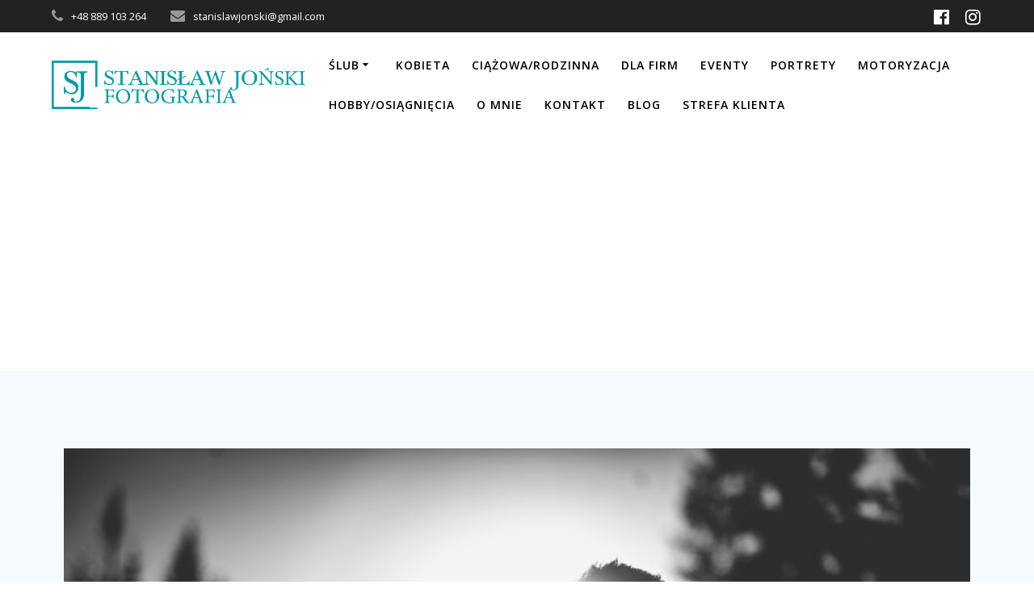

--- FILE ---
content_type: text/html; charset=utf-8
request_url: https://www.google.com/recaptcha/api2/anchor?ar=1&k=6Lcbj5QUAAAAADoj-qEw6-WRiFYWmSw_QD9abyEB&co=aHR0cHM6Ly9qb25za2kuZXU6NDQz&hl=en&v=PoyoqOPhxBO7pBk68S4YbpHZ&size=invisible&anchor-ms=20000&execute-ms=30000&cb=krn5dcskzzel
body_size: 48735
content:
<!DOCTYPE HTML><html dir="ltr" lang="en"><head><meta http-equiv="Content-Type" content="text/html; charset=UTF-8">
<meta http-equiv="X-UA-Compatible" content="IE=edge">
<title>reCAPTCHA</title>
<style type="text/css">
/* cyrillic-ext */
@font-face {
  font-family: 'Roboto';
  font-style: normal;
  font-weight: 400;
  font-stretch: 100%;
  src: url(//fonts.gstatic.com/s/roboto/v48/KFO7CnqEu92Fr1ME7kSn66aGLdTylUAMa3GUBHMdazTgWw.woff2) format('woff2');
  unicode-range: U+0460-052F, U+1C80-1C8A, U+20B4, U+2DE0-2DFF, U+A640-A69F, U+FE2E-FE2F;
}
/* cyrillic */
@font-face {
  font-family: 'Roboto';
  font-style: normal;
  font-weight: 400;
  font-stretch: 100%;
  src: url(//fonts.gstatic.com/s/roboto/v48/KFO7CnqEu92Fr1ME7kSn66aGLdTylUAMa3iUBHMdazTgWw.woff2) format('woff2');
  unicode-range: U+0301, U+0400-045F, U+0490-0491, U+04B0-04B1, U+2116;
}
/* greek-ext */
@font-face {
  font-family: 'Roboto';
  font-style: normal;
  font-weight: 400;
  font-stretch: 100%;
  src: url(//fonts.gstatic.com/s/roboto/v48/KFO7CnqEu92Fr1ME7kSn66aGLdTylUAMa3CUBHMdazTgWw.woff2) format('woff2');
  unicode-range: U+1F00-1FFF;
}
/* greek */
@font-face {
  font-family: 'Roboto';
  font-style: normal;
  font-weight: 400;
  font-stretch: 100%;
  src: url(//fonts.gstatic.com/s/roboto/v48/KFO7CnqEu92Fr1ME7kSn66aGLdTylUAMa3-UBHMdazTgWw.woff2) format('woff2');
  unicode-range: U+0370-0377, U+037A-037F, U+0384-038A, U+038C, U+038E-03A1, U+03A3-03FF;
}
/* math */
@font-face {
  font-family: 'Roboto';
  font-style: normal;
  font-weight: 400;
  font-stretch: 100%;
  src: url(//fonts.gstatic.com/s/roboto/v48/KFO7CnqEu92Fr1ME7kSn66aGLdTylUAMawCUBHMdazTgWw.woff2) format('woff2');
  unicode-range: U+0302-0303, U+0305, U+0307-0308, U+0310, U+0312, U+0315, U+031A, U+0326-0327, U+032C, U+032F-0330, U+0332-0333, U+0338, U+033A, U+0346, U+034D, U+0391-03A1, U+03A3-03A9, U+03B1-03C9, U+03D1, U+03D5-03D6, U+03F0-03F1, U+03F4-03F5, U+2016-2017, U+2034-2038, U+203C, U+2040, U+2043, U+2047, U+2050, U+2057, U+205F, U+2070-2071, U+2074-208E, U+2090-209C, U+20D0-20DC, U+20E1, U+20E5-20EF, U+2100-2112, U+2114-2115, U+2117-2121, U+2123-214F, U+2190, U+2192, U+2194-21AE, U+21B0-21E5, U+21F1-21F2, U+21F4-2211, U+2213-2214, U+2216-22FF, U+2308-230B, U+2310, U+2319, U+231C-2321, U+2336-237A, U+237C, U+2395, U+239B-23B7, U+23D0, U+23DC-23E1, U+2474-2475, U+25AF, U+25B3, U+25B7, U+25BD, U+25C1, U+25CA, U+25CC, U+25FB, U+266D-266F, U+27C0-27FF, U+2900-2AFF, U+2B0E-2B11, U+2B30-2B4C, U+2BFE, U+3030, U+FF5B, U+FF5D, U+1D400-1D7FF, U+1EE00-1EEFF;
}
/* symbols */
@font-face {
  font-family: 'Roboto';
  font-style: normal;
  font-weight: 400;
  font-stretch: 100%;
  src: url(//fonts.gstatic.com/s/roboto/v48/KFO7CnqEu92Fr1ME7kSn66aGLdTylUAMaxKUBHMdazTgWw.woff2) format('woff2');
  unicode-range: U+0001-000C, U+000E-001F, U+007F-009F, U+20DD-20E0, U+20E2-20E4, U+2150-218F, U+2190, U+2192, U+2194-2199, U+21AF, U+21E6-21F0, U+21F3, U+2218-2219, U+2299, U+22C4-22C6, U+2300-243F, U+2440-244A, U+2460-24FF, U+25A0-27BF, U+2800-28FF, U+2921-2922, U+2981, U+29BF, U+29EB, U+2B00-2BFF, U+4DC0-4DFF, U+FFF9-FFFB, U+10140-1018E, U+10190-1019C, U+101A0, U+101D0-101FD, U+102E0-102FB, U+10E60-10E7E, U+1D2C0-1D2D3, U+1D2E0-1D37F, U+1F000-1F0FF, U+1F100-1F1AD, U+1F1E6-1F1FF, U+1F30D-1F30F, U+1F315, U+1F31C, U+1F31E, U+1F320-1F32C, U+1F336, U+1F378, U+1F37D, U+1F382, U+1F393-1F39F, U+1F3A7-1F3A8, U+1F3AC-1F3AF, U+1F3C2, U+1F3C4-1F3C6, U+1F3CA-1F3CE, U+1F3D4-1F3E0, U+1F3ED, U+1F3F1-1F3F3, U+1F3F5-1F3F7, U+1F408, U+1F415, U+1F41F, U+1F426, U+1F43F, U+1F441-1F442, U+1F444, U+1F446-1F449, U+1F44C-1F44E, U+1F453, U+1F46A, U+1F47D, U+1F4A3, U+1F4B0, U+1F4B3, U+1F4B9, U+1F4BB, U+1F4BF, U+1F4C8-1F4CB, U+1F4D6, U+1F4DA, U+1F4DF, U+1F4E3-1F4E6, U+1F4EA-1F4ED, U+1F4F7, U+1F4F9-1F4FB, U+1F4FD-1F4FE, U+1F503, U+1F507-1F50B, U+1F50D, U+1F512-1F513, U+1F53E-1F54A, U+1F54F-1F5FA, U+1F610, U+1F650-1F67F, U+1F687, U+1F68D, U+1F691, U+1F694, U+1F698, U+1F6AD, U+1F6B2, U+1F6B9-1F6BA, U+1F6BC, U+1F6C6-1F6CF, U+1F6D3-1F6D7, U+1F6E0-1F6EA, U+1F6F0-1F6F3, U+1F6F7-1F6FC, U+1F700-1F7FF, U+1F800-1F80B, U+1F810-1F847, U+1F850-1F859, U+1F860-1F887, U+1F890-1F8AD, U+1F8B0-1F8BB, U+1F8C0-1F8C1, U+1F900-1F90B, U+1F93B, U+1F946, U+1F984, U+1F996, U+1F9E9, U+1FA00-1FA6F, U+1FA70-1FA7C, U+1FA80-1FA89, U+1FA8F-1FAC6, U+1FACE-1FADC, U+1FADF-1FAE9, U+1FAF0-1FAF8, U+1FB00-1FBFF;
}
/* vietnamese */
@font-face {
  font-family: 'Roboto';
  font-style: normal;
  font-weight: 400;
  font-stretch: 100%;
  src: url(//fonts.gstatic.com/s/roboto/v48/KFO7CnqEu92Fr1ME7kSn66aGLdTylUAMa3OUBHMdazTgWw.woff2) format('woff2');
  unicode-range: U+0102-0103, U+0110-0111, U+0128-0129, U+0168-0169, U+01A0-01A1, U+01AF-01B0, U+0300-0301, U+0303-0304, U+0308-0309, U+0323, U+0329, U+1EA0-1EF9, U+20AB;
}
/* latin-ext */
@font-face {
  font-family: 'Roboto';
  font-style: normal;
  font-weight: 400;
  font-stretch: 100%;
  src: url(//fonts.gstatic.com/s/roboto/v48/KFO7CnqEu92Fr1ME7kSn66aGLdTylUAMa3KUBHMdazTgWw.woff2) format('woff2');
  unicode-range: U+0100-02BA, U+02BD-02C5, U+02C7-02CC, U+02CE-02D7, U+02DD-02FF, U+0304, U+0308, U+0329, U+1D00-1DBF, U+1E00-1E9F, U+1EF2-1EFF, U+2020, U+20A0-20AB, U+20AD-20C0, U+2113, U+2C60-2C7F, U+A720-A7FF;
}
/* latin */
@font-face {
  font-family: 'Roboto';
  font-style: normal;
  font-weight: 400;
  font-stretch: 100%;
  src: url(//fonts.gstatic.com/s/roboto/v48/KFO7CnqEu92Fr1ME7kSn66aGLdTylUAMa3yUBHMdazQ.woff2) format('woff2');
  unicode-range: U+0000-00FF, U+0131, U+0152-0153, U+02BB-02BC, U+02C6, U+02DA, U+02DC, U+0304, U+0308, U+0329, U+2000-206F, U+20AC, U+2122, U+2191, U+2193, U+2212, U+2215, U+FEFF, U+FFFD;
}
/* cyrillic-ext */
@font-face {
  font-family: 'Roboto';
  font-style: normal;
  font-weight: 500;
  font-stretch: 100%;
  src: url(//fonts.gstatic.com/s/roboto/v48/KFO7CnqEu92Fr1ME7kSn66aGLdTylUAMa3GUBHMdazTgWw.woff2) format('woff2');
  unicode-range: U+0460-052F, U+1C80-1C8A, U+20B4, U+2DE0-2DFF, U+A640-A69F, U+FE2E-FE2F;
}
/* cyrillic */
@font-face {
  font-family: 'Roboto';
  font-style: normal;
  font-weight: 500;
  font-stretch: 100%;
  src: url(//fonts.gstatic.com/s/roboto/v48/KFO7CnqEu92Fr1ME7kSn66aGLdTylUAMa3iUBHMdazTgWw.woff2) format('woff2');
  unicode-range: U+0301, U+0400-045F, U+0490-0491, U+04B0-04B1, U+2116;
}
/* greek-ext */
@font-face {
  font-family: 'Roboto';
  font-style: normal;
  font-weight: 500;
  font-stretch: 100%;
  src: url(//fonts.gstatic.com/s/roboto/v48/KFO7CnqEu92Fr1ME7kSn66aGLdTylUAMa3CUBHMdazTgWw.woff2) format('woff2');
  unicode-range: U+1F00-1FFF;
}
/* greek */
@font-face {
  font-family: 'Roboto';
  font-style: normal;
  font-weight: 500;
  font-stretch: 100%;
  src: url(//fonts.gstatic.com/s/roboto/v48/KFO7CnqEu92Fr1ME7kSn66aGLdTylUAMa3-UBHMdazTgWw.woff2) format('woff2');
  unicode-range: U+0370-0377, U+037A-037F, U+0384-038A, U+038C, U+038E-03A1, U+03A3-03FF;
}
/* math */
@font-face {
  font-family: 'Roboto';
  font-style: normal;
  font-weight: 500;
  font-stretch: 100%;
  src: url(//fonts.gstatic.com/s/roboto/v48/KFO7CnqEu92Fr1ME7kSn66aGLdTylUAMawCUBHMdazTgWw.woff2) format('woff2');
  unicode-range: U+0302-0303, U+0305, U+0307-0308, U+0310, U+0312, U+0315, U+031A, U+0326-0327, U+032C, U+032F-0330, U+0332-0333, U+0338, U+033A, U+0346, U+034D, U+0391-03A1, U+03A3-03A9, U+03B1-03C9, U+03D1, U+03D5-03D6, U+03F0-03F1, U+03F4-03F5, U+2016-2017, U+2034-2038, U+203C, U+2040, U+2043, U+2047, U+2050, U+2057, U+205F, U+2070-2071, U+2074-208E, U+2090-209C, U+20D0-20DC, U+20E1, U+20E5-20EF, U+2100-2112, U+2114-2115, U+2117-2121, U+2123-214F, U+2190, U+2192, U+2194-21AE, U+21B0-21E5, U+21F1-21F2, U+21F4-2211, U+2213-2214, U+2216-22FF, U+2308-230B, U+2310, U+2319, U+231C-2321, U+2336-237A, U+237C, U+2395, U+239B-23B7, U+23D0, U+23DC-23E1, U+2474-2475, U+25AF, U+25B3, U+25B7, U+25BD, U+25C1, U+25CA, U+25CC, U+25FB, U+266D-266F, U+27C0-27FF, U+2900-2AFF, U+2B0E-2B11, U+2B30-2B4C, U+2BFE, U+3030, U+FF5B, U+FF5D, U+1D400-1D7FF, U+1EE00-1EEFF;
}
/* symbols */
@font-face {
  font-family: 'Roboto';
  font-style: normal;
  font-weight: 500;
  font-stretch: 100%;
  src: url(//fonts.gstatic.com/s/roboto/v48/KFO7CnqEu92Fr1ME7kSn66aGLdTylUAMaxKUBHMdazTgWw.woff2) format('woff2');
  unicode-range: U+0001-000C, U+000E-001F, U+007F-009F, U+20DD-20E0, U+20E2-20E4, U+2150-218F, U+2190, U+2192, U+2194-2199, U+21AF, U+21E6-21F0, U+21F3, U+2218-2219, U+2299, U+22C4-22C6, U+2300-243F, U+2440-244A, U+2460-24FF, U+25A0-27BF, U+2800-28FF, U+2921-2922, U+2981, U+29BF, U+29EB, U+2B00-2BFF, U+4DC0-4DFF, U+FFF9-FFFB, U+10140-1018E, U+10190-1019C, U+101A0, U+101D0-101FD, U+102E0-102FB, U+10E60-10E7E, U+1D2C0-1D2D3, U+1D2E0-1D37F, U+1F000-1F0FF, U+1F100-1F1AD, U+1F1E6-1F1FF, U+1F30D-1F30F, U+1F315, U+1F31C, U+1F31E, U+1F320-1F32C, U+1F336, U+1F378, U+1F37D, U+1F382, U+1F393-1F39F, U+1F3A7-1F3A8, U+1F3AC-1F3AF, U+1F3C2, U+1F3C4-1F3C6, U+1F3CA-1F3CE, U+1F3D4-1F3E0, U+1F3ED, U+1F3F1-1F3F3, U+1F3F5-1F3F7, U+1F408, U+1F415, U+1F41F, U+1F426, U+1F43F, U+1F441-1F442, U+1F444, U+1F446-1F449, U+1F44C-1F44E, U+1F453, U+1F46A, U+1F47D, U+1F4A3, U+1F4B0, U+1F4B3, U+1F4B9, U+1F4BB, U+1F4BF, U+1F4C8-1F4CB, U+1F4D6, U+1F4DA, U+1F4DF, U+1F4E3-1F4E6, U+1F4EA-1F4ED, U+1F4F7, U+1F4F9-1F4FB, U+1F4FD-1F4FE, U+1F503, U+1F507-1F50B, U+1F50D, U+1F512-1F513, U+1F53E-1F54A, U+1F54F-1F5FA, U+1F610, U+1F650-1F67F, U+1F687, U+1F68D, U+1F691, U+1F694, U+1F698, U+1F6AD, U+1F6B2, U+1F6B9-1F6BA, U+1F6BC, U+1F6C6-1F6CF, U+1F6D3-1F6D7, U+1F6E0-1F6EA, U+1F6F0-1F6F3, U+1F6F7-1F6FC, U+1F700-1F7FF, U+1F800-1F80B, U+1F810-1F847, U+1F850-1F859, U+1F860-1F887, U+1F890-1F8AD, U+1F8B0-1F8BB, U+1F8C0-1F8C1, U+1F900-1F90B, U+1F93B, U+1F946, U+1F984, U+1F996, U+1F9E9, U+1FA00-1FA6F, U+1FA70-1FA7C, U+1FA80-1FA89, U+1FA8F-1FAC6, U+1FACE-1FADC, U+1FADF-1FAE9, U+1FAF0-1FAF8, U+1FB00-1FBFF;
}
/* vietnamese */
@font-face {
  font-family: 'Roboto';
  font-style: normal;
  font-weight: 500;
  font-stretch: 100%;
  src: url(//fonts.gstatic.com/s/roboto/v48/KFO7CnqEu92Fr1ME7kSn66aGLdTylUAMa3OUBHMdazTgWw.woff2) format('woff2');
  unicode-range: U+0102-0103, U+0110-0111, U+0128-0129, U+0168-0169, U+01A0-01A1, U+01AF-01B0, U+0300-0301, U+0303-0304, U+0308-0309, U+0323, U+0329, U+1EA0-1EF9, U+20AB;
}
/* latin-ext */
@font-face {
  font-family: 'Roboto';
  font-style: normal;
  font-weight: 500;
  font-stretch: 100%;
  src: url(//fonts.gstatic.com/s/roboto/v48/KFO7CnqEu92Fr1ME7kSn66aGLdTylUAMa3KUBHMdazTgWw.woff2) format('woff2');
  unicode-range: U+0100-02BA, U+02BD-02C5, U+02C7-02CC, U+02CE-02D7, U+02DD-02FF, U+0304, U+0308, U+0329, U+1D00-1DBF, U+1E00-1E9F, U+1EF2-1EFF, U+2020, U+20A0-20AB, U+20AD-20C0, U+2113, U+2C60-2C7F, U+A720-A7FF;
}
/* latin */
@font-face {
  font-family: 'Roboto';
  font-style: normal;
  font-weight: 500;
  font-stretch: 100%;
  src: url(//fonts.gstatic.com/s/roboto/v48/KFO7CnqEu92Fr1ME7kSn66aGLdTylUAMa3yUBHMdazQ.woff2) format('woff2');
  unicode-range: U+0000-00FF, U+0131, U+0152-0153, U+02BB-02BC, U+02C6, U+02DA, U+02DC, U+0304, U+0308, U+0329, U+2000-206F, U+20AC, U+2122, U+2191, U+2193, U+2212, U+2215, U+FEFF, U+FFFD;
}
/* cyrillic-ext */
@font-face {
  font-family: 'Roboto';
  font-style: normal;
  font-weight: 900;
  font-stretch: 100%;
  src: url(//fonts.gstatic.com/s/roboto/v48/KFO7CnqEu92Fr1ME7kSn66aGLdTylUAMa3GUBHMdazTgWw.woff2) format('woff2');
  unicode-range: U+0460-052F, U+1C80-1C8A, U+20B4, U+2DE0-2DFF, U+A640-A69F, U+FE2E-FE2F;
}
/* cyrillic */
@font-face {
  font-family: 'Roboto';
  font-style: normal;
  font-weight: 900;
  font-stretch: 100%;
  src: url(//fonts.gstatic.com/s/roboto/v48/KFO7CnqEu92Fr1ME7kSn66aGLdTylUAMa3iUBHMdazTgWw.woff2) format('woff2');
  unicode-range: U+0301, U+0400-045F, U+0490-0491, U+04B0-04B1, U+2116;
}
/* greek-ext */
@font-face {
  font-family: 'Roboto';
  font-style: normal;
  font-weight: 900;
  font-stretch: 100%;
  src: url(//fonts.gstatic.com/s/roboto/v48/KFO7CnqEu92Fr1ME7kSn66aGLdTylUAMa3CUBHMdazTgWw.woff2) format('woff2');
  unicode-range: U+1F00-1FFF;
}
/* greek */
@font-face {
  font-family: 'Roboto';
  font-style: normal;
  font-weight: 900;
  font-stretch: 100%;
  src: url(//fonts.gstatic.com/s/roboto/v48/KFO7CnqEu92Fr1ME7kSn66aGLdTylUAMa3-UBHMdazTgWw.woff2) format('woff2');
  unicode-range: U+0370-0377, U+037A-037F, U+0384-038A, U+038C, U+038E-03A1, U+03A3-03FF;
}
/* math */
@font-face {
  font-family: 'Roboto';
  font-style: normal;
  font-weight: 900;
  font-stretch: 100%;
  src: url(//fonts.gstatic.com/s/roboto/v48/KFO7CnqEu92Fr1ME7kSn66aGLdTylUAMawCUBHMdazTgWw.woff2) format('woff2');
  unicode-range: U+0302-0303, U+0305, U+0307-0308, U+0310, U+0312, U+0315, U+031A, U+0326-0327, U+032C, U+032F-0330, U+0332-0333, U+0338, U+033A, U+0346, U+034D, U+0391-03A1, U+03A3-03A9, U+03B1-03C9, U+03D1, U+03D5-03D6, U+03F0-03F1, U+03F4-03F5, U+2016-2017, U+2034-2038, U+203C, U+2040, U+2043, U+2047, U+2050, U+2057, U+205F, U+2070-2071, U+2074-208E, U+2090-209C, U+20D0-20DC, U+20E1, U+20E5-20EF, U+2100-2112, U+2114-2115, U+2117-2121, U+2123-214F, U+2190, U+2192, U+2194-21AE, U+21B0-21E5, U+21F1-21F2, U+21F4-2211, U+2213-2214, U+2216-22FF, U+2308-230B, U+2310, U+2319, U+231C-2321, U+2336-237A, U+237C, U+2395, U+239B-23B7, U+23D0, U+23DC-23E1, U+2474-2475, U+25AF, U+25B3, U+25B7, U+25BD, U+25C1, U+25CA, U+25CC, U+25FB, U+266D-266F, U+27C0-27FF, U+2900-2AFF, U+2B0E-2B11, U+2B30-2B4C, U+2BFE, U+3030, U+FF5B, U+FF5D, U+1D400-1D7FF, U+1EE00-1EEFF;
}
/* symbols */
@font-face {
  font-family: 'Roboto';
  font-style: normal;
  font-weight: 900;
  font-stretch: 100%;
  src: url(//fonts.gstatic.com/s/roboto/v48/KFO7CnqEu92Fr1ME7kSn66aGLdTylUAMaxKUBHMdazTgWw.woff2) format('woff2');
  unicode-range: U+0001-000C, U+000E-001F, U+007F-009F, U+20DD-20E0, U+20E2-20E4, U+2150-218F, U+2190, U+2192, U+2194-2199, U+21AF, U+21E6-21F0, U+21F3, U+2218-2219, U+2299, U+22C4-22C6, U+2300-243F, U+2440-244A, U+2460-24FF, U+25A0-27BF, U+2800-28FF, U+2921-2922, U+2981, U+29BF, U+29EB, U+2B00-2BFF, U+4DC0-4DFF, U+FFF9-FFFB, U+10140-1018E, U+10190-1019C, U+101A0, U+101D0-101FD, U+102E0-102FB, U+10E60-10E7E, U+1D2C0-1D2D3, U+1D2E0-1D37F, U+1F000-1F0FF, U+1F100-1F1AD, U+1F1E6-1F1FF, U+1F30D-1F30F, U+1F315, U+1F31C, U+1F31E, U+1F320-1F32C, U+1F336, U+1F378, U+1F37D, U+1F382, U+1F393-1F39F, U+1F3A7-1F3A8, U+1F3AC-1F3AF, U+1F3C2, U+1F3C4-1F3C6, U+1F3CA-1F3CE, U+1F3D4-1F3E0, U+1F3ED, U+1F3F1-1F3F3, U+1F3F5-1F3F7, U+1F408, U+1F415, U+1F41F, U+1F426, U+1F43F, U+1F441-1F442, U+1F444, U+1F446-1F449, U+1F44C-1F44E, U+1F453, U+1F46A, U+1F47D, U+1F4A3, U+1F4B0, U+1F4B3, U+1F4B9, U+1F4BB, U+1F4BF, U+1F4C8-1F4CB, U+1F4D6, U+1F4DA, U+1F4DF, U+1F4E3-1F4E6, U+1F4EA-1F4ED, U+1F4F7, U+1F4F9-1F4FB, U+1F4FD-1F4FE, U+1F503, U+1F507-1F50B, U+1F50D, U+1F512-1F513, U+1F53E-1F54A, U+1F54F-1F5FA, U+1F610, U+1F650-1F67F, U+1F687, U+1F68D, U+1F691, U+1F694, U+1F698, U+1F6AD, U+1F6B2, U+1F6B9-1F6BA, U+1F6BC, U+1F6C6-1F6CF, U+1F6D3-1F6D7, U+1F6E0-1F6EA, U+1F6F0-1F6F3, U+1F6F7-1F6FC, U+1F700-1F7FF, U+1F800-1F80B, U+1F810-1F847, U+1F850-1F859, U+1F860-1F887, U+1F890-1F8AD, U+1F8B0-1F8BB, U+1F8C0-1F8C1, U+1F900-1F90B, U+1F93B, U+1F946, U+1F984, U+1F996, U+1F9E9, U+1FA00-1FA6F, U+1FA70-1FA7C, U+1FA80-1FA89, U+1FA8F-1FAC6, U+1FACE-1FADC, U+1FADF-1FAE9, U+1FAF0-1FAF8, U+1FB00-1FBFF;
}
/* vietnamese */
@font-face {
  font-family: 'Roboto';
  font-style: normal;
  font-weight: 900;
  font-stretch: 100%;
  src: url(//fonts.gstatic.com/s/roboto/v48/KFO7CnqEu92Fr1ME7kSn66aGLdTylUAMa3OUBHMdazTgWw.woff2) format('woff2');
  unicode-range: U+0102-0103, U+0110-0111, U+0128-0129, U+0168-0169, U+01A0-01A1, U+01AF-01B0, U+0300-0301, U+0303-0304, U+0308-0309, U+0323, U+0329, U+1EA0-1EF9, U+20AB;
}
/* latin-ext */
@font-face {
  font-family: 'Roboto';
  font-style: normal;
  font-weight: 900;
  font-stretch: 100%;
  src: url(//fonts.gstatic.com/s/roboto/v48/KFO7CnqEu92Fr1ME7kSn66aGLdTylUAMa3KUBHMdazTgWw.woff2) format('woff2');
  unicode-range: U+0100-02BA, U+02BD-02C5, U+02C7-02CC, U+02CE-02D7, U+02DD-02FF, U+0304, U+0308, U+0329, U+1D00-1DBF, U+1E00-1E9F, U+1EF2-1EFF, U+2020, U+20A0-20AB, U+20AD-20C0, U+2113, U+2C60-2C7F, U+A720-A7FF;
}
/* latin */
@font-face {
  font-family: 'Roboto';
  font-style: normal;
  font-weight: 900;
  font-stretch: 100%;
  src: url(//fonts.gstatic.com/s/roboto/v48/KFO7CnqEu92Fr1ME7kSn66aGLdTylUAMa3yUBHMdazQ.woff2) format('woff2');
  unicode-range: U+0000-00FF, U+0131, U+0152-0153, U+02BB-02BC, U+02C6, U+02DA, U+02DC, U+0304, U+0308, U+0329, U+2000-206F, U+20AC, U+2122, U+2191, U+2193, U+2212, U+2215, U+FEFF, U+FFFD;
}

</style>
<link rel="stylesheet" type="text/css" href="https://www.gstatic.com/recaptcha/releases/PoyoqOPhxBO7pBk68S4YbpHZ/styles__ltr.css">
<script nonce="nX7TUWUD0UmQDV4DNmzRJg" type="text/javascript">window['__recaptcha_api'] = 'https://www.google.com/recaptcha/api2/';</script>
<script type="text/javascript" src="https://www.gstatic.com/recaptcha/releases/PoyoqOPhxBO7pBk68S4YbpHZ/recaptcha__en.js" nonce="nX7TUWUD0UmQDV4DNmzRJg">
      
    </script></head>
<body><div id="rc-anchor-alert" class="rc-anchor-alert"></div>
<input type="hidden" id="recaptcha-token" value="[base64]">
<script type="text/javascript" nonce="nX7TUWUD0UmQDV4DNmzRJg">
      recaptcha.anchor.Main.init("[\x22ainput\x22,[\x22bgdata\x22,\x22\x22,\[base64]/[base64]/[base64]/bmV3IHJbeF0oY1swXSk6RT09Mj9uZXcgclt4XShjWzBdLGNbMV0pOkU9PTM/bmV3IHJbeF0oY1swXSxjWzFdLGNbMl0pOkU9PTQ/[base64]/[base64]/[base64]/[base64]/[base64]/[base64]/[base64]/[base64]\x22,\[base64]\x22,\[base64]/JsKMw65DwqbDrifCm8KIYzAuCyE1wogkHg0vw4oYwrVsKMKbHcOlwr8kHm7Csg7DvWTCuMObw4ZbUAtLwrLDgcKFOsODHcKJwoPCo8KLVFtaODLCsV7CmMKhTsOlesKxBHLChsK7RMO/fMKZB8Odw6PDkyvDkU4TZsOlwrnCkhfDkRsOwqfDqMO3w7LCuMKYEkTCl8KcwqA+w5LCjsOBw4TDuGLDqsKHwrzDnAzCtcK7w4rDl2zDisKORg3CpMKxwp/DtHXDpRvDqwgRw7llHsO2cMOzwqfCoxnCk8Onw5dsXcK0wp/[base64]/CoRlmwqLDucKIw6nDt8OzwqbDicOTDMOLwrPCpnnDpFrDtgQDw7J5wpbCq3s/[base64]/DscOLw5vDs8KBNnsMw6Q4KBXDkkTDqcObBsK0wrDDlQ/DpcOXw6Vcw5UJwqxqwpBWw6DCvRpnw40eUyB0wqnDk8K+w7PCnMKhwoDDk8K+w54HSWkIUcKFw4o9cEd+NiRVPWbDiMKiwrY1FMK7w4wzd8KUZFrCjRDDicK7wqXDt1M9w7/Csyx2BMKZw6/Do0EtFsOBZH3Dk8Kpw63Dp8KBJcOJdcOywrPCiRTDjiV8Fj/DusKgB8Khwp3CuELDtcKpw6hIw5bCmhXCiWfCgcOcTsOzw4owUMOiw7zDlsO8w6RkwoLCvEDCpQZCZBkxOVEnbcOzZnPCtSjDg8OPwqbDsMKxw6oiw5HCmDRGwotwwprCn8K7RBsFKsKVYMKBTMO2wofDu8Orw4nCsk3DriN1JsOCDMOpd8OAOMO/w63DsF83w6/Crk5pwqsGwrM6w6PDtMKUwoXDq23CgXLDnsOgGRXDsC/CgcOoFCNOw5tSw6nDi8ONw6hzNALCg8OYM1x/Nm8YLMOew6xywoE+GAZsw59qwp/CgsOgw7PDs8OxwrJLQMKDw69xw4jDhMKOw6FbTMODcBrDoMO+wr9ZBsK0w4LCv8O3YMKyw7Fww5N9w5ZOworDksKbwr56w7zCvEnDpnA7w4LDj2vCjDw+e2nCvlrDpcOww6/CqmrCmcKMwp/Ck2nDqMORTcOSw73CucOFXTx9wqDDtsORblzCkiZsw6vDj1Ywwpg7HUHDnCBIw5w8MiPDmTnDqF3CnQJII1AkBsOXw7h0OcKhCwTDnMONwrbDgcOMbcOqe8KcwpTCnxLDtcO0XVwcw43DmgjDo8K4IcO6McOOw4LDhMKhO8K1w7nCgcK+RMOhw5/CncKow5vClcOFVTNmw7jDhBjDtcKbw4NDc8Kaw4NNXcONAsOZPiPCuMOsWsOYKMO3wpwyYMKXwpXDtTBnwrQ1MTEzKMOsTRDCgAMIBcOlYcO/w4/DgXTCj0jDjmQaw5vClW0pwqvClgRvHj/DlMOLwqMKw5duNRfDn3VbwrPCumIZOEHDmsOgw5bDrixwWsKEw4RHw5DCmsKdw5PDqcOTPcO2wqcZP8OXfsKHdsOzBHcowo3DhcKmLcKcehdaL8KqGzPClcOEw5I6BzrDjVHCiS3CtsO8w7LCqQbCpQzCnMOLwqUGw5NcwrsnwpfCusK/wpnCtD1Yw6lsY3XCm8O1woFza0cGZX54S2HDscKrUiA7PARAasO6MMOTUcKDdwrDsMK5NQvDrcKIJMKfw7DCpBZuUAAdwr0hccO3wq3DlgJlDsKsSy/[base64]/DpnrCmBgFf8Odw7xCwpBedsKBwo3DrQrDnAzDoMKow6/Dn2lnexp6w7jDkUg9w53CjzfCr3HCrGEIwop9X8Kjw7Avwrlaw5QHMMKMw6XCocK9w7drbUbDscOSLwETKcK9e8Oabh/DosO1AcKdKAVVR8K8bEjCvcKFw77Ds8OmCCjDvMOIw6DDtcKcGDsNwobCtE3Ctkw/w60wLsKRw5kHwosWbMKawqPCiCjCpCAbwqvChsKnPADDp8OBw4owJMKHBh/DmlfCr8OUwoLDlnLCqsK/[base64]/CkzBKScOlwozCilNMcmXDskxzw73Cr0VDw5rDv8O1XQJBQR7DoBbCvzkzYRBYw750w4EvMsOawpPCicKDRg8LwoZWWh/DjcO/wqx2wodUwoXCi1LCjMKwAzzCgzh+e8K4ekTDoyoATMKfw5RGE0ZGdsOww4hMDcKeHcOGAXZ6LVfCrcOZMsOBcX3Ds8KFLz7CqCrChRo8w6vDtHkFasO3wqPCvyMHLjxvw5XCqcOJOAAUNsKJC8Kow4rDvG3DmMOcaMKWw6dawpTCscKcw4bCon/DvVHCoMKew67CvRXColDCs8O3w5siw4Y6wqtmWE4Mw43CgcOqwo8awpPCisKpZsOGw4p8CMOHwqc6EWDDpmRew7QZw5cjw5IQwq3CiMOPD0LCrWjDhhLDsTPDnMKnwrrClMOWYcOve8OYYENiw5szw4PCiW3DmsO2CsO8w6Ffw47DgRlSGSHDrBPCkiNKwozDgDUkLR/[base64]/w7tEwoIgwpLDmUTDiGVqwonCksKqw7l6NsKUCsOJIijCtcOEIVQQw6ZtA1YhZkjCi8KdwokRaHR8EcKkwo3CrAzDlsKnw69CwopdwoTDlMORMEdoBMKwIlDDvQLDssOSw7hTEF/[base64]/w6zDp1pFQQvCiTPCgsK1w49oRMOYwp4dw5cEw4XDusKDDXBZwrPClW8Sa8KhOMK7EMOCwpvChmQ1YMK5wrjDrMOzEnx/w5/DssOzwqZIdMKWw4jCvic5SnvDpA7CscOHw49uw7DDucK3wpLDtR3DnEXDqg7Dr8OLwocTw6pKeMKVwqwAaCU9bMKUOmx3L8O3w5FAw53Du1bDs37DnGnDrcK0wp3CpmLDtsKmwqPDsEfDrsOywoLDmyM9w784w6N6w6oLe3YpHcKJw7BwwqXDssO8wq/Dh8KFTR7Cg8K9SisWZsOqccOKTMOnw590EMOVw4lIH0LDosKqwp/DhGRKwrrDlBbDqDrCuzgJLkBHwozCkEbCm8K9XMOnwpw+AMK/b8O+wp7CnWtGS2QUPMKWw5s+wpN4wpt+w5vDgT3Cv8Orw68qw6DChUcNwosFc8OIG0DCosKpwoDDiA7DmsO/wofCuRl9wptkwpJNwpt0w7U3PcOeBGLDuUbCu8ORfn/CssKRwqTCoMOySAxRw7/ChSVMSS/DpmXDol4cwoZowoDDssOwGGttwp4FPcOSGhTCsnVBcMKbwqzDjC/[base64]/Ds8OPw7BCw7XCiTA3wrh5b8K3w4jCh8KKYcK9MHDDicKyw7jCqwpgTWgdwowNGcKSW8KwWB/Dl8Ojw4nDisOaCsKjc1Q2IBRNw4vChX4Fw6/CuwLCrAgQw5zCosOIw6LDvA3Do8KnGVEwHcKEw7bDomAOwpHCvsOfw5DCr8OHGmzChG4ZdnlsbFHDiDDCnTTDnBw/w7YawqLDk8OLfmsfw6/DvsOTw4cYXmrDuMKlFMOOS8OyW8Kfwp1mLmE4w48Ow4vDvUfDsMKhRsKVw6rDksKTw4zDqyJWRmkgw4F4M8Kzw6RyLSfCoUbCqcKww6fCosK/w7fCn8Oka3vDrsOhwpjCglDDosOaKCbDoMODwpXDqUPDiS0OwotDw7nDrMOOHnVMLGTCkMOMwpPCocKea8OkWcOBIsKbUcKlNMOfT1jCuA5rHsKlwpnCncKvwoLCgnwzGMK/wr7Dm8OXaV8+wozDqcKzHAHCuXopbjTCnAo1dcOKURjDmCAuWl3Ck8K7W27ChXsKw6wpIMO/[base64]/wrPClkzDr8ORwqfDlcO7ZypBw7HCjMO8VcKYw7rDmBXCtWzCl8KVw7bCqMKSNnzDoWDCmVjDtcKhHcOse0pZJFgXwovCpShPw73DksO/bcOyw6HDsUplw4VccsKiw7daPzNXLB3Cp13DhG8wH8Odw5snRcOkwrFzQC7CmzBWw5LDjsOVPsKlCMOKI8OhwqjDnsKGw5R+woIKQcKucGrDo051w7HDjRTDtkkmw4cfBsO7wq4/wozDm8O4w71ubxBVwrnCgMOiMHTDjcKsHMKcwqkdwocMCsOEHcOgB8Kgw70NQcOmFz3Cv3wGZ0ckw5vDrl0hwrzDo8KQQsKRN8Odwq3DpMO0F0zDlcKlJF0qw7vCiMOCbsKYBW7DhMKdcTTCr8K5wqBjw41KwoXDmMKKfyd2LMOtWV/[base64]/BwMmwprCp8KxM8Oow4EePcKvEkM+TABWwqNleMKGw6PCnTPCln/DvU0EwqDCi8OVw4XCjMOPacKOayN/wpEaw5EJVMOWw4xhLHQ3w6NHPlo7PcKVw4rCn8OqL8OzwpTDohDDlRPCvzvCqCRPUsKhw6YBwps3w5wjwqhmwo3DuT/DqwdMYCFPamvChcOrGMKROEXCg8Oww4VkJlogEMOFw4gbA1xswrYEM8O0wphGJ1DDpEvCksOCw5xIb8OYK8KLwofDssKgwqQ6FcKZXsOve8KTw5QbW8ONEAY5EMKLMwjClcK8w6tGTMOcPCPCg8KUwobDtMOQwrRnf0hFCA43wrjCvnwbw7cef0/[base64]/[base64]/DssOEw4w2ZjnDsMOTSMO9w5DDo8OraMKGbiPCjm/Cui0IwpXCuMOSLXbDksOQOcKHwqYkwrPDsmUSw6pkIH5XwoLDqErDqMKbM8OcwpLCgMOtwrfDtxvDh8OCC8O4wpQVwoPDssKhw67DhsKEc8KqfF1TRMOqLRbCuUvCosKbKcKNwp3DssKyZhk9w53CicOAwpQKwqTClEbDtsKow6/DuMO8wofCocOow69pAjlnFDnDnVd0w5wWwph3IHx4YkrDssO7wo3Cm3XChsKrOhHCiEXCk8KyEMKYBEbCpMOvNcKrwqV0ImN9MsO7wp1Lw7fCkhddwojCiMK1E8K5wqgtw4Mze8OuFAfCmcKYPMKUJAAzwo/CicOdd8KiwrYNw5xwSjR0w4TDiCsMBsKXBMKMKTNhw71OwrvCscK5f8O/w69gFcOTBMK6HABBwonCocKOJsKaS8K5D8O3EsOiRsKsBDMCNcKcwrwmw7bChsK6w4FHOy3ChcOUw5rDtSJVEDYPwonCmnw2w7/[base64]/DlMONKQnCnREPM3nDpzNaw6Icw4PDk2gjGWHCjV0JLcKtSz9ww5lRIwFxwqLDv8K/P1Ymwo1iwp9Aw4oMJcOlc8OWw5zDhsKpwr/CtMOhw5lnwprDpC1hwqHDrA3CqsKNAjfCrzXCr8O1H8KxLRU2wpcCw7R0enXCryE7wo1Jw59fPFkwfMOiBcODasKcFsO9w6Bgw7fCksO5FWPCsSVlwqYLVMK6w7DDsQNVe27CoUXCmRszw4fCsQ5xdMOxNhDCukPCkgxKWT/DmcOxw69oLMKzAcKgw5YnwqQ/wo8YKj52w7XDgMKvw7TCpkJIw4PDklcOagQjdMKIwqnCsE/DshdtwrrCtzk3TAc9PcO8SlTDisKew4LDv8KjQgLDnBBIS8K1wokTBG/CrcKfw51ceR9te8OTw73ChyPDtMOFwqMWWTDCnlhww61NwpxuXsOxN0rDkQHDvsK4wrtkw7NfSE/DksOxbDPDjMOcw6LDj8K4OHY+L8KWw7TDoFgiTkYHwqMcLG3DplXDny97D8K5w6VYw5PDu2jDo0PDpAjDqVPCuhHDhcKFWcKcSSg9w44lG2tFw4QSwr0UNcK8IC1wSV03LjEWw7TCsVfDiyPCk8KGwqInwqF2wq/[base64]/wobCvcKJwpwowqcdwr7DlcOeG8OHw4TCqTFvw4ppwrd0w57DpMK7w5QXw60yBsOLEhnDlGPDl8Odw70Bw4Yfw440w4hVVzdfAMKdGsOYwp05DB3CtQHDncKWfXUOJMKIN059w70Dw7PDmMOew6zDjcO3EcKxf8KJDCvDisO1C8KAw5HDnsOsK8O0w6bCn2bDiCzDhl/Cu2ksPcKKRMKmeWLCgsKOAgZYw5rDoGDDjVRTwo/Cv8Kaw4wNw67Dq8OWTMOJH8OYFsKFw6AjJH3Dun1+IRnDocOtKS8cK8OHwrYowognVsKmw6VRw5V0woRWR8OWDcKgw7FJUjN8w7JxwobCq8OXWsO7ZzvCh8OMwp1fw6zDjsOFd8Okw4/CtMO+wp99w6vCr8OACVLDtW0qw7PDtMOJZDM9cMOHHXvDv8KZw7t7w6rDlsO4w44ZwqXCvlMLw6tiwphgwrAYRiHClUHCk1rCi0/DhsKCQnTCmndLWMKoWhfCqsO6w6RKMSV+IipdeMOiw4bCn8OENHjDlTYzBFMFbXTCtCNURC8AWy0oe8KOLGXDmMOsIsKFw6zDksKEXmg/bRbCsMOfd8KGw6bDrE/DkhjDv8ONwqTDhyBwKMKKwr7DlwjCmWrChsK4wpnDgMOhS2JdBVrDunMudhh6I8O6wrDCtFN2aFQgFy/CvMKhTcOHfsOwHMKNDcOOwq1rGgrDjcOkLXzDncK7w50QF8O7w5Z6wp/Dk2wAwpjDtEtyMMOWacOfUsOHR0XClV7DoSl5woHDvA/CvHQAOAHDgMKGOcOMWxrDvkl/N8K9wrNkNhnCnwd5w7Zgw4vCrcO2wpF5bCbCvSTCoWIvw7fDkz8Ew7vDnXdIwp7Cjkojw5HDnzwrwqlUw4AYwoBIw6BnwrcXF8KWworDuHPDpsOyEsKKQ8Kkw7/Dkwd7DjcMWsKew6/Cn8OXBsKtwoBjwoUvCgNGwo/CsF8Cw7HCkS1qw47CsUd4w6Qvw5DDoAsGwrQvw7bCm8KgbH7DuDVObcOxV8KEw5/CrsOPaQ00OMOkw7nChwTDksKew6nDlsK4JcK+RW4RVxlZw6LCo3R7w7HCg8KGwp1swrISwqDCjDzCpcOOHMKJwoZzUWQiVcO0wqUQwpvDt8KiwoI3P8KRSsOsd3PDrcKSw5LDmzLCocKCR8O2fsOtPklTWRsNwpVyw4BJw6/DmT/CrwAIPMOydBXDqk0NH8OKw6HCm2BCwpfCkBVNVkbCkHvDpTVTw4poDsOhNBUvw6tbVko2wqjDsk/Dq8OOw50IN8OhGcKCGcKFw4NgWcKuwqjCuMONe8KFwrDClsO9IwvDm8Kow71iRT3DrG/CuidaTMOeZg9iw5PCoE/DjMKhN1TDkAc9w4wTw7fCvMKMw4LDosK5JX/CiWvDvMOTw5bCtsORPcKBw6ZGw7bCqsKtDhF5TWxNOsKzwpbDmnPDmH7DsiM+wrx/[base64]/DkFR5woEMw44zwpsDwr3Cr8KFGhXDksKDwrM8wp7DgWAKw6VxP1IVfW3CpWjCp1k5w6N3W8O1AxN0w5rCqcOxwqvDkj4NKsKBw7VRbnM1wrvCtsOqwrnDocO2w6fCicOlwoDDuMOGWE9Nwp/[base64]/[base64]/[base64]/chpQw5toDEXCssOBw4rDgB/DjH3DhALCr8OhwoNCwqMKw5/[base64]/[base64]/Cm8OWwrciIsKnf03CpA3CrDTCsj7DgwA+w7/Ck8OVMRYgwrA0WMOfw5N3JsO6GERXbcKtNsKffsKtwofCgjnChVoeKcOoFSfCp8KHwoPDhGpowrxCHsOkGMOKw77DgAdsw6TDikt1w6LCgMKHwqjDv8OewrPCkFPDiSBCw5DCj1LChMKPOF86w5bDscKmJ1/CrsKNwp8FVFzDoF/Do8KPw6jCiUw4wqnDsEHCvcK0w7RXwq1Cw7HDgTFaGMK5w6/DvGY4ScKbasKpFwvDv8KwVh7CpMKxw4pkwqwgM0LChMOMwosPb8O9woYDeMODVsOUY8K1KxJaw74jwrNvw7fDr0XDmD/CvcOxwpXCgMKZEsKIw6vCpDnCjsOFecO/U085P3wZN8Kbw5jDnxslw5TDmwvCsg/Cqj1dwoHCs8K0w4VmFmUDw5/DiXrDisKle1sew65VPsOBw4orwrZdw5PCiUnDnhMBw4I9wrpOw5PDo8Okw7LDusKuw7R6L8OIw5LDgX/DqcOMVVXCoHHCscK9QQDCk8KCY3jCg8KswqU2ECI9wq7DpmgIcsOvWcOwwqzCkxvDhsKTd8OtwrnDniRlIQbCngnDgMKlwqtAwoDCu8O1wrbDqTLChcKxw6DCrTwRwo/CglrDpcKlCyYDJyfCjMOZVibDoMKowo8tw4/CtU8Lw5Zqw4XCkxLCusOVw6zCqsO4KMOkAMOnNsOGJ8Kjw6lvGMO/w6jDk01fccOBbMKhesOmasOoRzvDucKIwqM5A0TCj3DCiMO8w7PCr2RSwokKw5rDn1zCuSVTwpTDjcONwqjDsBklwqprS8OnAsONwp4GYcKSIRgjwpHCsirDrMKowrFqM8KKKwoAwqgVw6c+GW3CozVFw7hkw4wWw5DDu0PDvHBGw4/[base64]/DtsO8w5kAw744w6dow54qw6TDvsOZw7vCvMKfK8KCw5QSw4/CsDxdecOhKsOSwqDCrsKfw5rDucKxS8OEw7jDug0Vwp5qwpRJJBLDs0bDkTZiejsKw753AsOUd8KHw4xOP8KvMMOaZQA2wq7CkMKdw7/[base64]/M0/DucOXEMOJw6nDsGrCnsKVw7Nmb29+wobCpcOVwq95w7HCpH/Dmg/[base64]/wozCqsOvwrkHJ8OvKcOAwqTDhsKbwqptXl41w5Frw6LCpALCqiIWUzxXMnrCv8OUZcO/[base64]/w7jDjR3CgcONR3IzwpNEMlvDhsOIwo7CrsOZworDiMKJwoDDsiISwpPCgVXCh8K3woUyQQ/DksOqwq7Cq8K5wpYawo7Crzg1XkDDoCrCo3YCSGfDmggqwqHChgYsM8O9A1FrYMKxwqrClcOiw4LDnxwpBcKxVsKFYsOkwoApcMKZXcKcworCjhnCosKJwo4FwqrCq3tAVWbClsKMwox+KDoSw55Jwq4uTMKNwofChGBMwqFFPA/CqcKCwqlnwoDDhMKZY8O8XTBVc3k6XsKJw5zChcKrHBhIw7BCw6DDrsKxw4Adw7XDtzsAw67Ctj7CoVDCtMKkwoQVwrHCjcOhwq4Lw5/[base64]/VsKMw4LCtg4zA8KwwqDCqcKYwoUmw5HDqAMWI8K5ImVSSsOhwptMQcOkHMKPWHzClC5qKcKoCXfDoMOtGjTCrcKfw7vDqcKJFcOfwr/DjkrCgMKIw43DjSTDhE/CkMOCDcKvw4Q/[base64]/[base64]/CiMOKwpjDscK1wq10w7oUfAwcwoZ7VhTClMOEw7DDjMKRw6LDqSbDsVt0w5DCvsORWMOPZg/Dt3HDh07ClcKiRQQqWWvCmgfDg8KrwoVwQg1ew4PDqQkxb1/CkF/[base64]/[base64]/IhfDkVvCssOrwq/[base64]/CkWjCo8OoRD/DviUxAUVlwpDDlMO+HMKHW8K0a1zCs8KHw7chG8K5e1QoX8K2ZMOkVwDDlkbDuMOvwrPDmcObVcOSwqzDmMKUw5bChBEVw4USw4shPnI+XQRbwp7Dpn/CgSHCtCfDigrDhXfDmirDtcO3w7wPMHDCmnBNKcO4wpU7wrLDqMK9wp4Dw74tC8OpE8Kpwp5tKsKfwobCucKbwqlHw5Rrw7MRwphSKcOuwpJWND7CrEAow6/Dqh/Cp8O2wogxDQbCiRB7wo89wpcQPsKQTsOhwqwkw4JWw5RywphAXXPDriTCrz/Dvh9WwpfDs8K7ZcOjw5HDu8K3wp3DqMKYwqDDjsKmw7jDnMOGEncOU0xVworClBJDWMKkO8OsDsKdwp9VwoDDhCNhwoU6woJfwrpwY2QFw7EOFVgMBcKXC8KlPmUBw4rDhsOTw7rDij4fK8OOdn7CjMObE8OddAjCu8KJwqIxZ8OaTcO/[base64]/Ch8OGDjxGazsbw7nDiWx/a8KpwqhfwrY1wrrDvGTCtMOYA8KEFsKLAMOSwqkjwoQhVmkddmZ7wp9Sw5gcw6EfRETDl8KOU8O9w5VAwqnCl8K7wqnCklhTwrjCi8Kne8KIwrXDucOsAG3CpEDDr8K/wo/DqcKITcOrESrCm8KHwpvDkCDCtMO0LTzClcK5Vm8Ww4Ezw4nDiULDkUrDtcK3w7MGWAHDuWvDl8O+UMO8ecK2f8OZfnXDolxHwrRkTMOoMh19XCpJwoHCncKaFlrDi8O9w57DkMOhc2IWdh/Do8OqQMO/WyoEAVl2wprChBJ/w6DDucOWIwsrworCm8O2wropw7MUw5TCoGZHw7cfOBBRw4rDlcOcwpPDq0fDpA1nWsOgPsO9wqDDu8Opw5kPNH1xSCo/b8O7Z8KiMMOICnTCh8KEd8OlLsOFwqPCgBfDhzhsankOwo3Dg8OJNVPCi8O9KR3Ch8Oma1rDvlfDrirCqFnCl8KMw7oNw4vCvlthSkHDjMOvfMKgwrkQdFjCq8KxFz0/wqAeIzI0L14UwojCucOKwrBRwr7CisO7L8ONJ8KKCDXCjMOtGMOyRMOvwotcBQDCo8OAR8OcHMKxwrxsMTR5wq3DhFQjSsONwq/DjMKOwql/w7DDghA+W2BSAsK9BMK6w68Owo1XYcKvS3kow5rComXDt1XCnMKSw5HChsKOw4ELw7pwN8O4wpnDiMKHXjrChRRkw7TDvhVBwqYqQMOaCcKnDjRQwrMsV8K5w6zCuMKxaMKjHsKLw7IZK0TDicKuecKdA8KxBEUEwrJqw4w2XsO/wo7ChsO0woRcUcKUUQ1Yw64vw4TDlyDDlMOGw7QKwpHDksKDBcK6CcK7fy9vw713F3LCiMOHOHQSw6PCqMKlIcOAJkLDsHLCs2JUVMKGUMK6E8OsDcO9ZMOjB8K6w5jCrBvDhV7DuMKoPlzDvATDpsKtRcK+w4DDi8OmwrQ9w7rCgUEgJ1zCjMKBw5bDrz/Do8KYwrIXd8OFBsKzFcOaw5FpwpjDkVbDuEXDoXzDgwLDpzTDuMO8wo5sw7vClMOJwr1Iwrd6wpQywpwpw5jDgMKQaSLDoS/DghnCq8OIPsODHcKELMOsZ8OYHcObGFtmaArDh8KBEcO2w7A8HgFzJsOJwqwfE8OrZsKHI8K/[base64]/CnMKyw6LDrXfCocOHw5TCiynCmcKpZ8OpKVDCn2/DklHDssOjOUNawpTDssOUwrJMTQVfwo7DsGHDgcKHfGXCn8Obw63Ci8OAwrbCjsKuwr4WwrnCu0LCmTjCk3/DvcK6LSLDj8KtHMOJdMO4GXFBw53Cj23DvRYTw6DCkMO/wod3CMK6PQBfGcK+w7FswqTClMO1N8KPYzpEwqXDk0HDlk1yDBvDk8OKwrJGw5tOwp/[base64]/[base64]/RAvCssKTwrzDu8KDwr7DkmI3SyNkY8KkNG13wrw+Z8Oowp08C0xJw5TDuwAOImJWw7LDmcOqH8O8w7NAwoN2w50nwoXDkmpHJARIA3F6XWLCu8OAGB0Efw/Dqm7DvUbDpcOVGXV2FnZya8K5wonDqFhzGEYqwpbCvsOgGcOww78TM8K4FnAoFFrCisKhExLCqzt8ScKkwqTCsMKsFMOfMcO9NR/DisObwoTDvB3DtGJ/[base64]/[base64]/DkhDDicOvDMKUGD/Dh8KUQlYIbF1jUsOEFSEXwrR8BcO6w6tNw5TCtEY/wovDlsKQw67DosK1BcKgSXlhPEt2Kz3DhcK8HhpTUcKwMlHDs8KJw5LDtjdOw6nCj8KpTQEswpomH8KqJMKzcDvCtsKKwoAMSVzDl8O1bsK4w5shw4zDvw/CsUDDpSlNwqIWwpjDn8KvwppPBSrDj8OGwpfDkCpZw5zCusKpM8KOw5fDjjHCk8K7wqPCqcOlw7/DqMOkwrrClFzDgsOKwrxLbixcwqHCnMOLw6jCiFU7OTvCrnhaY8KwL8O/w6bDhcKuwqMLwohMEMO5ciPCiQfDtVDCncKtF8Oow7hRBsOnQ8OTwrHCsMO/PcKWRMKuw7DCunk2EsKaPTbCumbCqn/[base64]/Co8KjVMKdc3B3w659wpLCqsKfwo/CtsK7w7JSVMKYw7paa8KiEQRmZkLCglnCrCDDh8KrwqfCm8K/wqjCrx1Yb8OWXwbCssO0w7l0ZDTCmGPCoEbDtMKSw5XDj8K3w7Y+PEnCnC/CvF1nEMKHwozDqCnCrlfCv3hwQsOgwqkdLiYQOsKlwpkTw5bCtcONw5wsw6LDgj8IwoXCow/CnsKswrdLQ1/CiAXDpFXCpTzDpMO+wrhxwrbCnXxnLsOkbgXDvSNzAR3CgizDocK2w6nCk8OnwqXDjxPCtVwUX8OGwozCpMO3ecKSw5BiwpXDhsK2wqlLw4tOw5JWNsOZwoFFbsOZwoRPw4N4dsO0w5gtw47Ci05hwqfDqMO1fEjCqyZCKR3CgMOCSMO/w77Ck8OgwqERXHHDn8Oww6/[base64]/O07DhFZhwrbDrcK1VMKPwoHDq8ONwoTDvQsmwp3CrBkfw6Nyw7dJwo7Cq8OULH3DjVRNaRAkPRNONcOYwp8vP8Otw646w7rDvMKPF8OTwrZ3Th4Nw75nGRtIwoIQP8OSDSE4wqfDtcKbw6k2cMOEZ8O/w5XCosKnwq87woLDpsK/DcKeworDpnjCswE/N8OOEzXCvXXClWM8ZkHCoMKNwolOw4BYdsOGQTHCr8Oyw4PCmMOMEkTDpcO9wrVZwoxcNltMP8OOegBNwqPCoMOiQmhrXn4GXsKlQsOrQz/ClAEZY8KQAMKhVGsyw4PDhcK/ZMKHw5lRTB3DvkljPGHDusO/wr3CvwnDglrDn2fChcKuDldODcK8dSEywrEdwqfDosOmG8K4HMKdCBkUwrbCk38kLcK0w6HDgcKfbMK1wonDgsOIR24gG8OZBcO+wqrCvHPCkcKwcHLCgcOiYA/[base64]/Dr33Csl/[base64]/DusKfwrXCl8K0bsOXwrLDnE7CsWTCpm0+w63DjG3Ci8K4N1QhTsOTw7DDmRJjFDnDtcKwFsKWwo/DojDDmMOJMcOZHURwUsOFfcOufzUQXsOXC8OLwrPCrsK6wqfDmwxuw4BRw43DpsOzAMOMU8K+DMKdKcO8UsOow4DDn2HDkU/CsV1xeMORw6nCtcODwo7DpcKTbcOFwpnDmU0GJjLCnh7DiwRSNcKPw5bDrjXDqnw6L8OlwrhSwrpoXT/DsFsrVcKBwoLCg8K8w5pEe8KGFMKlw7NiwrEgwrLDr8K9wp0ecU7ClMKOwq4kwp43JMOnVcKfw5/Dmw84dcOCLMKEw4nDrMOaYTBow4zDowPDkSrCj1FFMElmMijDh8OSN04UwpfCiHjCnHvCtsK8w5nDn8KUX2zCigPDhmB0al/DunnCtEPDv8K3MUzDk8KSw4jDg2d7w69Xw7LCtDjCm8KTEsOJw5jDo8K6wqTCtRdDw7/DqBxAw4HCqMOdw5XCgUBpwrXCiHHCpcK9G8Klwp7CpWI2wr8/VjnCgsKmwopZwqUkey97w4jDuFhgwqJUwqjDqBYHHRVvw5UkwovCjFcPw6hbw4/Dg1HDl8OwOcOywoHDuMOTcMOQw4EIQMKGwp4twrdew5/DssOFIlQLwrTDnsO5wokbwqjCgyrDnsKLNC3DhxVNw6PCk8Kew5wbw4FYRsK3ZVZZD2oLDcOVH8ONwpVuTQHCl8KNfDXCmsOCwo/[base64]/DhsKMw73DgcKhBnoFPsOIOnEMwr9EUcKJccKidsKFwqJbw4PCjMKLw69ywrxGH8OUwpXCsnvDhUs7wqDCv8K9PcKswqdoCUzCjgbDr8KWHcO+BcKyMgXCmBA4C8Krw4LCusO3wrNIw5zCpMKeCsOyJVtPL8KMNyRGan7Co8Kfw7puwpDDpR/Du8KsT8Kvwps2R8K1wozCpMOHXDXDsGPCq8KaQ8Ohw5TCoCXDuygELsKXLMKzwrPDuzrDvMK7w5nCo8KtwqsiBxzClMO8NFcIUcK5wosJw7AewoXCmVIbwrx/wrzDvDo/ayJBJyfDncOfWcOhJyczw4wxZMOUwokmV8KYwrg5w43DgnkZccKhFG1vGcODdVrCqn7Cn8OEXg3DjD8cwpp4axgEw6LDmxbCq3JQHk4Bw4HDpzRZw65vwoVmw7pIMMK/w6/DhSfDtMO2w73Ds8Opwo9CesKEwrEsw6FzwooLZsKHf8O+wrLCgMKAw4/DuD/DvMOiw5jCvsKnw65SY3MmwrTCmhbDmMKAeCRrZsO1SxJLw67DpMO1w6XDnDtwwpglw5FywovCvMKQXE81woDDiMO8Q8OWw7tBJHHCsMOMFSM/w7dyBMKTwpbDgyHDl2/DhsKaHx3Cs8Kjw7nDvcKhNFbCgMKTw68saR/[base64]/[base64]/O3hOw6fDhsOSw67Dq8Odw4ohw4TCvcOqw4rDvMOdDn1Jwr00I8KPw6/CiwbDusKiwrFjwqh2RsO4F8KSQlXDj8KxwofDoEE9Th4cw4hrYcOsw5rDvcOacWdjw45vIcOeLWTDoMKGwpFpIcK4VVPDlMOPWMK4Mwp/T8OYTh0nPyULwqbDk8ODH8OxwpgLTCrCpDnCosKYSxg7wr45BMOfKBXDr8KoahtdwpbDpsKfJRNjNsKwwrxNNA10PsK/Z2PCnlTDlBFBWkXCvyAsw50uwow6LQczW1HDl8KiwqtMW8OhKBsVIcKifXpgwqIUw4TDs2RCQnPDjwHCnMKcPcKuw6fCn3ltVMKYwoFRUsKiJj/Dh1ATJk4qEkTCiMOnw7HDuMKIwrbDgsOQH8K8YkwHw5TDmXZHwrM2T8KjS37CjcOmwrvCu8KBwpPDusORccKmBcOPwpvCqwvCvcOFw654YRcyw5/CmcKXacOxC8OJFcKtwpBmGU8ZRl5BTkfDnzbDhVXCvMK8wpDCi3XDssOZRMKHV8OXLxJaw69PFUEmw5MUwqPCiMKlw4RVRwHDisONwqTDj03Di8OJwrUSR8O+wplLKsOCe2LChgtbw7FWSV7DiCvClxnCkMOwMsKGKWPDocOkwpHDrUtbw5/[base64]/wrNlHh8SwpjCtsOkw7Iqw5zCv8O5wpUGYsONRmbDqhUGXELDqmvDoMOPwr4BwoB+DAVOwpvCvTRkQ1d1bsOtw6LDgRzDrMO3H8OdIUF0KEDChxvCqMKow5vDmm7DlMKtT8KLw5wmw6PDkcOgw7NCDMOzMMOKw5HCmHpBHB/DjgDCoWLDpsKTdMOXHzYrw7hYOxTChcK+NsKSw4dwwr9Iw5kpwqPDmMKNw4HCo1QRJCzDlcOAw47CtMOhwovDrgZawrxvw4DDmVzCi8O7RcKfwoLCnMKzcMKqDmIvWMKqw4/DqgvDmMOge8KNw4hiwqwWwrvDhsOKw6LDnXPCl8KyLMOrwpTDv8KJZcKYw6gywr4Fw69tNcKLwo5swqoFbUvCnlvDusOQSsOUw5jDt1XCuwhca27DisOMw43Di8KUw5/CjsOWwqHDjDXCnWQkwqhow6XDqMO2wpvDmsOVwoDDlgjDlsO7BWh2Rw9Ww4bDuRfDvsOvesOgQMK4w5rCssOGScKXw7nCoQvCmMKBV8K3NSvDmw4Fwp9Cw4YiQcK0w73CoQoBwqNpOwh9woXCsGTDucKtesOUwr/DgA4WDRPDuRsWd2bDvAghw7A7MMOYw7ZQRMKmwrgtwqEGP8KyOMKrw5vCqcOQwqQjMC3CkUzClHZ9Zl0hwp9OworCt8Kow5s5ccO0w6/DqhvCjRHDg0PDmcKRwophw5rDpsO4dMOnR8KtwrdhwoYxLwnDgMOywqfChMKtL2bDgcKIwrTDshE7wrYdw5MMw6VIS1Rsw5rDosKpWH88w4VsKC10PMKlUMOZwpEFXWfDq8OIUFrCkjsLC8KnfzbCk8OVKMKJegY9eFbDusKWa1p6wqnCtyDCicK6Bi/[base64]/CjQzDssKWwpg9VsOywrY8PMOEwo94AcK/B8KPw7J4N8K9G8KHwoDCknsDwrRZwrk0w7VeFsOxwolQw6BLwrZPwpvCsMKWwqtIPyzDnMKrw59UasKsw6xGwq8/w5jDq0HCnW4swpTDr8OOwrN5w6kicMK7fcK3wrDCs1fCmgHDp3nDnsOrRcOLWMOeZcKGKMOcwoxSw5bCpMKhw6vCosOUw7zDhsOSS3oSw6Z7acOJAzDCh8KLbUvDmEcNTMKlM8KmbsK7w61zw4JPw6Zew7ovNGsENxPCj3scwrPDg8KkOAzDuQDDqsO8wph8w5/[base64]/CtFsYR8OoAEVuflxZGS47w4PCrsOswqtYw4QWUS9AGsKgw4tbwqwgworCqFoEw7rCtj4dwqjDhWsAAV9rRUBwPwpiw7VuCsKxHsOyDRzDpALChMKWw4hLVT/Dixk4wqHDvcOQw4XCqsKCwofCqcO2w7UEw5bCtDfCh8KxTcOEwp10w5liw7hMKsKBT0PDmSlyw6bCjcOtFlbCmz4fwqYtMsKkw6PCm2bDssKZbiLCucKJY07Dk8OcGQrCg2DDkW45XsKDw6Mmw6nDiAXChcKOwo/DtsKuesOFwolIwoDDi8OJwpwHw6fCqcKvYcO7w4gMasOlcBtKw5DCmcKgwoMQEX/[base64]/[base64]/asOHwoFkVG49wpnDlSklGMO2Sl0CwqHDm8KXw6Jgw7XCk8KiYMOjw6HDphTDl8OsK8OOw4TDs0PCsQfCoMOGwr0Wwq/Di33CsMO3U8OuQF/DicOcXcKhKsOmw5crw49wwrcgbnnCvWLCijDCiMOUMV53JgzCqi8Mwog4RxTDpcOmQgJEasKQw7IywqjCsEnDrsOaw7NPwoLCk8ORwpR/UsOqwoRLwrfDocOKLRHCsQrCi8Kzw65YTFTDmMONPlPCh8O5SMOePwlZK8KowozCq8OsawjDmsKFwqcAQRjDtMOREHbCkMOgDVvDucKZwp02wqzDqGPCinZhw7hjH8OIwrkcw7o7d8KiZQw+MSoUQcKFe0YXK8Olw70rDyfDom/DpC4Zb285wrDChMO7EcK1w7lxBsKywqgpcwnClEvCjldewqowwqXCtB/CjsOpw63DhSLCkETCqWo2IcOvL8KJwoolEkHDtMK3dsKswpDCnDcAw4HDksKrVXp/wqINfMKEw7lRw73DlCXDgXfDrWjDjxhlw68bIhDCmlPDgsK1w7B8Vy3Ch8KcMhwewpXDm8KIw6XDnD1jS8KGwpN/w7ohPcOwbsO3SsKzwro9OMOZJMKsfcKnwpjCpMKiHg5TfmNAPBQnwqJYwqnCh8KLT8OWFjjDrMKzPF8ifcKCD8OWw4PDtcKcVi4hwr7CmivCmHXCrsOTw5vCqzUVwrY7dALDhj3DvcKDw7lxDBZ/[base64]/DmcOiwolDwqUmwpIuw4vCqMOXw5rDiVnDoxHDk8OFbsKdRyF4SEfDnxDDg8KlSVZNJhJ1IULCgXFyUn8nw7XCq8KdAcK+BFYXw4fDolzDtg/Cq8OKw6bCkg8IacK3woUBXMOOHVbCuw3Ct8Kvwr8gwqjCrHfDucK0bkhcw6XDmsO4PMOqGsOaw4HDt13CjTMtCkjDvsK1wrbDucO1BTDDl8K4wqbCh0J2f0fCiMK/[base64]/w5N8VwPDs8KlODwLAj/[base64]/WFd/FDLDpMOiEX/Col3DmQ4Ew5pBAMOPwrlCw57Ck3oyw6LDucKswoN2BsKwwqrCs1DDgMKjw5QKKDMQwrLCpcOkwrzCqBI1SmoMaDDCr8OtwpTCtsOZwpZaw7obw4bCscOvw4B7MGvCo37DuEVrdFrDkMKqEsKqDwhVw7/DgAwSXzXCnsKQwp0ZbcOZOw5zH1pAwq5IworCvsOEw4fDtAcvw67CiMOOwoDCmjIpWAEYwrDDrU1CwrYjO8K7XMOKeSt2w6TDrsO2VV1HZAXCgcO8fQjDtMOubihMcztxw51nKQbCt8KFZcORwqo9wqXCgMKEd3bDu2dSZnBbLsKAwr/[base64]/DqsKjZUXDscKzQULDgsO0PcOrwocfwqRZDBXDssORwrvClMO/wrrDusOww7PDh8OYwqfCv8KVFMOyUVPDl1LCjMKTGsOcwq1eTCFzShvDhDFhfifCkyN/w7ASZxJ/GsKNw5vDjsO+wrDCuUrDrnnCpFFhQMKPXsKTwphOFjzChk95w6lvwqTCgiRgwqjCminCjCARR2/[base64]/CnRjDoMKow6UoccKQwr0QLB9rw6PDtXtCcWs3e8KoWMORWiHCjnnCknd4JEAiwqvCjnwLcMK/D8K2NyHDl3oAEMKpw51/SMOHwrMhf8KXwqXDkFkFWQxvRy9eAMK8w5PDkMKeZMOtw5NFwprCo2fCkhJvwozCm3LCrMOFwp0zwq/CiRHCthw8w7sQw5zCrxklw4t4w7vCh1DDriFzaz1QEg1mwpbCnsObNsKtWT4TVcO6woLClMOtw7bCsMOTw5M0ICPDrSQJw4IQWMOBwp7DmRLDg8Kmw5Qvw4zCjsKIexzCuMKvw4LDqXo+CWjChMK+wqNJHSdoNcOKwojCusONFnMdwr/CscKjw4TCvMKtwogTOcO0IsOSw5oSwrbDhH9yRwp0BsKhan/CscOIbG8vwrHCisKFwo1yHzPDsS3CgcOGfsODWATCl0lDw4UsGXTDj8OLbcK+HFogQ8KcCzNuwp0uwp3CtsOtTx7CiVVFwqHDjsOjwqYZwpXDuMOWwoHDnxTDpTlVwrLCv8Ohwp0XGzlAw75xwpkEw73CuSlYd0DDigHDmS0tAwEoGcO/RXs/woprbQx2QyPDiWAlwpHDpcKYw443ARXDkEkswqAaw4HDrQ5mRsKuWgh9wrlQb8O0w544w5LClH0LwoTDn8OIEjrDvyPDnnhiw4oTIcKcwoAzwqPCv8O/[base64]/wpohFV/DucO0HVLDvz1XE8K8w6fCuxxUSn/[base64]\x22],null,[\x22conf\x22,null,\x226Lcbj5QUAAAAADoj-qEw6-WRiFYWmSw_QD9abyEB\x22,0,null,null,null,1,[21,125,63,73,95,87,41,43,42,83,102,105,109,121],[1017145,710],0,null,null,null,null,0,null,0,null,700,1,null,0,\[base64]/76lBhnEnQkZnOKMAhnM8xEZ\x22,0,0,null,null,1,null,0,0,null,null,null,0],\x22https://jonski.eu:443\x22,null,[3,1,1],null,null,null,1,3600,[\x22https://www.google.com/intl/en/policies/privacy/\x22,\x22https://www.google.com/intl/en/policies/terms/\x22],\x22dc20tGyYLNz4quTUx4RJTo3IqQO8AQ8iAiIa9qc34yk\\u003d\x22,1,0,null,1,1769253557336,0,0,[137,157,151,79,239],null,[53],\x22RC-LztNqbfCbUHnNw\x22,null,null,null,null,null,\x220dAFcWeA4CK8NO1P14eYGlB6Tr3svinGfxbF8js0e0x0UF4c2iWrUF-rSXGzSYMLPjvfb9PpV6H-meSHGBg1ZEBAE7-U3CViM6Gg\x22,1769336357415]");
    </script></body></html>